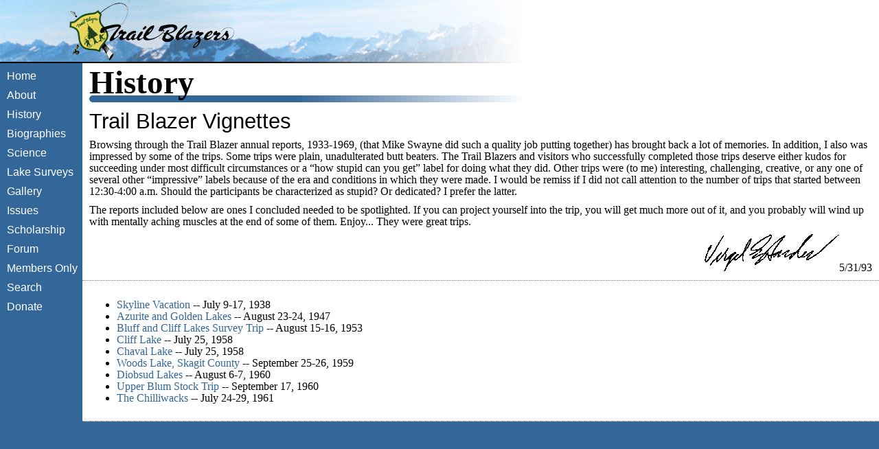

--- FILE ---
content_type: text/html; charset=UTF-8
request_url: https://forum.hilakers.org/history/vignettes/
body_size: 3576
content:
<!DOCTYPE html>

<html lang="en">
<head>
	<meta charset="UTF-8">
	<meta name="viewport" content="width=device-width, initial-scale=1.0">
		<link href="/members/css/mainstyle.css?1755696751" rel="stylesheet" title="trailblazer">
	<title>Trail Blazers</title>
</head>

<body>
	<div class="texttitle">
		<h1><a id="WATrailBlazers">Washington Trail Blazers</a></h1>
	</div>
	<div id="titlebar"></div>
	<div id="navbar">
		<input class="menu-btn" type="checkbox" id="menu-btn" />
		<label class="menu-icon" for="menu-btn"><span class="navicon"></span></label>
	<ul class="nav">
<li><a href="/" id="Home">Home</a></li>
<li><a href="/about/">About</a></li>
<li><a href="/history/" id="History">History</a></li>
<li><a href="/bios/" id="Biographies">Biographies</a></li>
<li><a href="/science/" id="Science">Science</a></li>
<li><a href="/members/lakefinder/edittrip.php?topage=survey" id="LakeSurvey">Lake Surveys</a></li>
<li><a href="/gallery/" id="Gallery">Gallery</a></li>
<li><a href="/issues/" id="Issues">Issues</a></li>
<li><a href="/scholarship/" id="Scholarship">Scholarship</a></li>
<li><a href="/tbhl/" id="Forum">Forum</a></li>
<li><a href="/members/index.php" id="MembersOnly">Members Only</a></li>
<li><a href="/search/" id="Search">Search</a></li>
<li><a href="/about/">Donate</a></li>
</ul>	</div>
<div class="contentarea">
	<div class="pageheader">
		<h1>History</h1>
	</div>
	<div class="pagetitlebar"></div>

	<div class="article">
		<h3><a id="Vignettes" name="Vignettes">Trail Blazer Vignettes</a></h3>
		<p>Browsing through the Trail Blazer annual reports, 1933-1969, (that Mike Swayne did such a quality job putting together) has brought back a lot of memories.  In addition, I also was impressed by some of the trips.  Some trips were plain, unadulterated butt beaters.  The Trail Blazers and visitors who successfully completed those trips deserve either kudos for succeeding under most difficult circumstances or a &ldquo;how stupid can you get&rdquo; label for  doing what they did.  Other trips were (to me) interesting, challenging, creative, or any one of several other &ldquo;impressive&rdquo; labels because of the era and conditions in which they were made.  I would be remiss if I did not call attention to the number of trips that started between 12:30-4:00 a.m.  Should the participants be characterized as stupid?  Or dedicated?  I prefer the latter.</p>
		<p>The reports included below are ones I concluded needed to be spotlighted.  If you can project yourself into the trip, you will get much more out of it, and you probably will wind up with mentally aching muscles at the end of some of them.  Enjoy... They were great trips.</p>
		<div class="floatRight"><img src="virgilsig.gif" alt="virgils signature" />5/31/93</div>
		<div class="clearimage"></div>
	</div>
	<div class="index">
		<ul>
			<li><a href="skyline.php">Skyline Vacation</a> -- July 9-17, 1938</li>
			<li><a href="azurite.php">Azurite and Golden Lakes</a> -- August 23-24, 1947</li>
			<li><a href="bluff.php">Bluff and Cliff Lakes Survey Trip</a> -- August 15-16, 1953</li>
			<li><a href="cliff.php">Cliff Lake</a> -- July 25, 1958</li>
			<li><a href="chaval.php">Chaval Lake</a> -- July 25, 1958</li>
			<li><a href="woods.php">Woods Lake, Skagit County</a> -- September 25-26, 1959</li>
			<li><a href="diobsud.php">Diobsud Lakes</a> -- August 6-7, 1960</li>
			<li><a href="blum.php">Upper Blum Stock Trip</a> -- September 17, 1960</li>
			<li><a href="chilliwacks.php">The Chilliwacks</a> -- July 24-29, 1961</li>
		</ul>
	</div>

</div>
	</body>
</html>